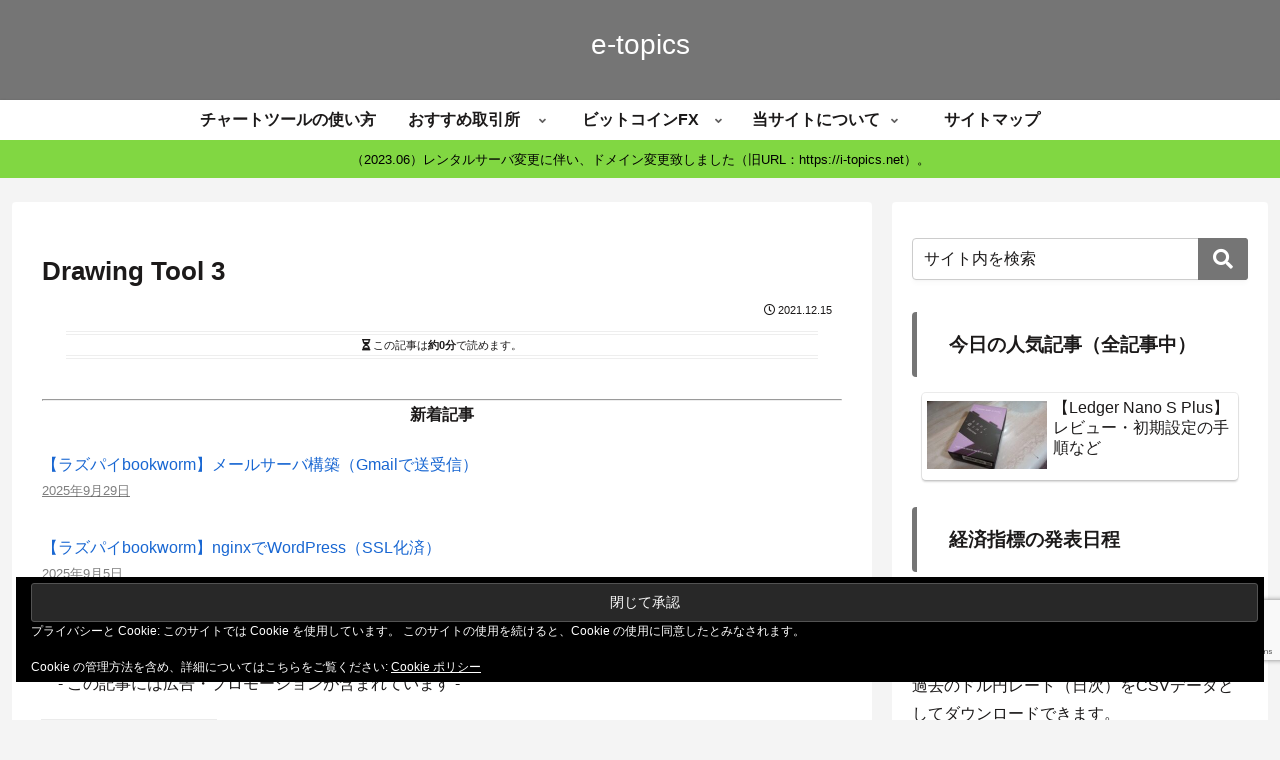

--- FILE ---
content_type: text/html; charset=utf-8
request_url: https://www.google.com/recaptcha/api2/anchor?ar=1&k=6LdBPKwZAAAAAFtJbFoMOEAzQlLLZpvTLZjw2TvN&co=aHR0cHM6Ly9lLXRvcGljcy5uZXQ6NDQz&hl=en&v=PoyoqOPhxBO7pBk68S4YbpHZ&size=invisible&anchor-ms=20000&execute-ms=30000&cb=chtz424uf3h2
body_size: 48595
content:
<!DOCTYPE HTML><html dir="ltr" lang="en"><head><meta http-equiv="Content-Type" content="text/html; charset=UTF-8">
<meta http-equiv="X-UA-Compatible" content="IE=edge">
<title>reCAPTCHA</title>
<style type="text/css">
/* cyrillic-ext */
@font-face {
  font-family: 'Roboto';
  font-style: normal;
  font-weight: 400;
  font-stretch: 100%;
  src: url(//fonts.gstatic.com/s/roboto/v48/KFO7CnqEu92Fr1ME7kSn66aGLdTylUAMa3GUBHMdazTgWw.woff2) format('woff2');
  unicode-range: U+0460-052F, U+1C80-1C8A, U+20B4, U+2DE0-2DFF, U+A640-A69F, U+FE2E-FE2F;
}
/* cyrillic */
@font-face {
  font-family: 'Roboto';
  font-style: normal;
  font-weight: 400;
  font-stretch: 100%;
  src: url(//fonts.gstatic.com/s/roboto/v48/KFO7CnqEu92Fr1ME7kSn66aGLdTylUAMa3iUBHMdazTgWw.woff2) format('woff2');
  unicode-range: U+0301, U+0400-045F, U+0490-0491, U+04B0-04B1, U+2116;
}
/* greek-ext */
@font-face {
  font-family: 'Roboto';
  font-style: normal;
  font-weight: 400;
  font-stretch: 100%;
  src: url(//fonts.gstatic.com/s/roboto/v48/KFO7CnqEu92Fr1ME7kSn66aGLdTylUAMa3CUBHMdazTgWw.woff2) format('woff2');
  unicode-range: U+1F00-1FFF;
}
/* greek */
@font-face {
  font-family: 'Roboto';
  font-style: normal;
  font-weight: 400;
  font-stretch: 100%;
  src: url(//fonts.gstatic.com/s/roboto/v48/KFO7CnqEu92Fr1ME7kSn66aGLdTylUAMa3-UBHMdazTgWw.woff2) format('woff2');
  unicode-range: U+0370-0377, U+037A-037F, U+0384-038A, U+038C, U+038E-03A1, U+03A3-03FF;
}
/* math */
@font-face {
  font-family: 'Roboto';
  font-style: normal;
  font-weight: 400;
  font-stretch: 100%;
  src: url(//fonts.gstatic.com/s/roboto/v48/KFO7CnqEu92Fr1ME7kSn66aGLdTylUAMawCUBHMdazTgWw.woff2) format('woff2');
  unicode-range: U+0302-0303, U+0305, U+0307-0308, U+0310, U+0312, U+0315, U+031A, U+0326-0327, U+032C, U+032F-0330, U+0332-0333, U+0338, U+033A, U+0346, U+034D, U+0391-03A1, U+03A3-03A9, U+03B1-03C9, U+03D1, U+03D5-03D6, U+03F0-03F1, U+03F4-03F5, U+2016-2017, U+2034-2038, U+203C, U+2040, U+2043, U+2047, U+2050, U+2057, U+205F, U+2070-2071, U+2074-208E, U+2090-209C, U+20D0-20DC, U+20E1, U+20E5-20EF, U+2100-2112, U+2114-2115, U+2117-2121, U+2123-214F, U+2190, U+2192, U+2194-21AE, U+21B0-21E5, U+21F1-21F2, U+21F4-2211, U+2213-2214, U+2216-22FF, U+2308-230B, U+2310, U+2319, U+231C-2321, U+2336-237A, U+237C, U+2395, U+239B-23B7, U+23D0, U+23DC-23E1, U+2474-2475, U+25AF, U+25B3, U+25B7, U+25BD, U+25C1, U+25CA, U+25CC, U+25FB, U+266D-266F, U+27C0-27FF, U+2900-2AFF, U+2B0E-2B11, U+2B30-2B4C, U+2BFE, U+3030, U+FF5B, U+FF5D, U+1D400-1D7FF, U+1EE00-1EEFF;
}
/* symbols */
@font-face {
  font-family: 'Roboto';
  font-style: normal;
  font-weight: 400;
  font-stretch: 100%;
  src: url(//fonts.gstatic.com/s/roboto/v48/KFO7CnqEu92Fr1ME7kSn66aGLdTylUAMaxKUBHMdazTgWw.woff2) format('woff2');
  unicode-range: U+0001-000C, U+000E-001F, U+007F-009F, U+20DD-20E0, U+20E2-20E4, U+2150-218F, U+2190, U+2192, U+2194-2199, U+21AF, U+21E6-21F0, U+21F3, U+2218-2219, U+2299, U+22C4-22C6, U+2300-243F, U+2440-244A, U+2460-24FF, U+25A0-27BF, U+2800-28FF, U+2921-2922, U+2981, U+29BF, U+29EB, U+2B00-2BFF, U+4DC0-4DFF, U+FFF9-FFFB, U+10140-1018E, U+10190-1019C, U+101A0, U+101D0-101FD, U+102E0-102FB, U+10E60-10E7E, U+1D2C0-1D2D3, U+1D2E0-1D37F, U+1F000-1F0FF, U+1F100-1F1AD, U+1F1E6-1F1FF, U+1F30D-1F30F, U+1F315, U+1F31C, U+1F31E, U+1F320-1F32C, U+1F336, U+1F378, U+1F37D, U+1F382, U+1F393-1F39F, U+1F3A7-1F3A8, U+1F3AC-1F3AF, U+1F3C2, U+1F3C4-1F3C6, U+1F3CA-1F3CE, U+1F3D4-1F3E0, U+1F3ED, U+1F3F1-1F3F3, U+1F3F5-1F3F7, U+1F408, U+1F415, U+1F41F, U+1F426, U+1F43F, U+1F441-1F442, U+1F444, U+1F446-1F449, U+1F44C-1F44E, U+1F453, U+1F46A, U+1F47D, U+1F4A3, U+1F4B0, U+1F4B3, U+1F4B9, U+1F4BB, U+1F4BF, U+1F4C8-1F4CB, U+1F4D6, U+1F4DA, U+1F4DF, U+1F4E3-1F4E6, U+1F4EA-1F4ED, U+1F4F7, U+1F4F9-1F4FB, U+1F4FD-1F4FE, U+1F503, U+1F507-1F50B, U+1F50D, U+1F512-1F513, U+1F53E-1F54A, U+1F54F-1F5FA, U+1F610, U+1F650-1F67F, U+1F687, U+1F68D, U+1F691, U+1F694, U+1F698, U+1F6AD, U+1F6B2, U+1F6B9-1F6BA, U+1F6BC, U+1F6C6-1F6CF, U+1F6D3-1F6D7, U+1F6E0-1F6EA, U+1F6F0-1F6F3, U+1F6F7-1F6FC, U+1F700-1F7FF, U+1F800-1F80B, U+1F810-1F847, U+1F850-1F859, U+1F860-1F887, U+1F890-1F8AD, U+1F8B0-1F8BB, U+1F8C0-1F8C1, U+1F900-1F90B, U+1F93B, U+1F946, U+1F984, U+1F996, U+1F9E9, U+1FA00-1FA6F, U+1FA70-1FA7C, U+1FA80-1FA89, U+1FA8F-1FAC6, U+1FACE-1FADC, U+1FADF-1FAE9, U+1FAF0-1FAF8, U+1FB00-1FBFF;
}
/* vietnamese */
@font-face {
  font-family: 'Roboto';
  font-style: normal;
  font-weight: 400;
  font-stretch: 100%;
  src: url(//fonts.gstatic.com/s/roboto/v48/KFO7CnqEu92Fr1ME7kSn66aGLdTylUAMa3OUBHMdazTgWw.woff2) format('woff2');
  unicode-range: U+0102-0103, U+0110-0111, U+0128-0129, U+0168-0169, U+01A0-01A1, U+01AF-01B0, U+0300-0301, U+0303-0304, U+0308-0309, U+0323, U+0329, U+1EA0-1EF9, U+20AB;
}
/* latin-ext */
@font-face {
  font-family: 'Roboto';
  font-style: normal;
  font-weight: 400;
  font-stretch: 100%;
  src: url(//fonts.gstatic.com/s/roboto/v48/KFO7CnqEu92Fr1ME7kSn66aGLdTylUAMa3KUBHMdazTgWw.woff2) format('woff2');
  unicode-range: U+0100-02BA, U+02BD-02C5, U+02C7-02CC, U+02CE-02D7, U+02DD-02FF, U+0304, U+0308, U+0329, U+1D00-1DBF, U+1E00-1E9F, U+1EF2-1EFF, U+2020, U+20A0-20AB, U+20AD-20C0, U+2113, U+2C60-2C7F, U+A720-A7FF;
}
/* latin */
@font-face {
  font-family: 'Roboto';
  font-style: normal;
  font-weight: 400;
  font-stretch: 100%;
  src: url(//fonts.gstatic.com/s/roboto/v48/KFO7CnqEu92Fr1ME7kSn66aGLdTylUAMa3yUBHMdazQ.woff2) format('woff2');
  unicode-range: U+0000-00FF, U+0131, U+0152-0153, U+02BB-02BC, U+02C6, U+02DA, U+02DC, U+0304, U+0308, U+0329, U+2000-206F, U+20AC, U+2122, U+2191, U+2193, U+2212, U+2215, U+FEFF, U+FFFD;
}
/* cyrillic-ext */
@font-face {
  font-family: 'Roboto';
  font-style: normal;
  font-weight: 500;
  font-stretch: 100%;
  src: url(//fonts.gstatic.com/s/roboto/v48/KFO7CnqEu92Fr1ME7kSn66aGLdTylUAMa3GUBHMdazTgWw.woff2) format('woff2');
  unicode-range: U+0460-052F, U+1C80-1C8A, U+20B4, U+2DE0-2DFF, U+A640-A69F, U+FE2E-FE2F;
}
/* cyrillic */
@font-face {
  font-family: 'Roboto';
  font-style: normal;
  font-weight: 500;
  font-stretch: 100%;
  src: url(//fonts.gstatic.com/s/roboto/v48/KFO7CnqEu92Fr1ME7kSn66aGLdTylUAMa3iUBHMdazTgWw.woff2) format('woff2');
  unicode-range: U+0301, U+0400-045F, U+0490-0491, U+04B0-04B1, U+2116;
}
/* greek-ext */
@font-face {
  font-family: 'Roboto';
  font-style: normal;
  font-weight: 500;
  font-stretch: 100%;
  src: url(//fonts.gstatic.com/s/roboto/v48/KFO7CnqEu92Fr1ME7kSn66aGLdTylUAMa3CUBHMdazTgWw.woff2) format('woff2');
  unicode-range: U+1F00-1FFF;
}
/* greek */
@font-face {
  font-family: 'Roboto';
  font-style: normal;
  font-weight: 500;
  font-stretch: 100%;
  src: url(//fonts.gstatic.com/s/roboto/v48/KFO7CnqEu92Fr1ME7kSn66aGLdTylUAMa3-UBHMdazTgWw.woff2) format('woff2');
  unicode-range: U+0370-0377, U+037A-037F, U+0384-038A, U+038C, U+038E-03A1, U+03A3-03FF;
}
/* math */
@font-face {
  font-family: 'Roboto';
  font-style: normal;
  font-weight: 500;
  font-stretch: 100%;
  src: url(//fonts.gstatic.com/s/roboto/v48/KFO7CnqEu92Fr1ME7kSn66aGLdTylUAMawCUBHMdazTgWw.woff2) format('woff2');
  unicode-range: U+0302-0303, U+0305, U+0307-0308, U+0310, U+0312, U+0315, U+031A, U+0326-0327, U+032C, U+032F-0330, U+0332-0333, U+0338, U+033A, U+0346, U+034D, U+0391-03A1, U+03A3-03A9, U+03B1-03C9, U+03D1, U+03D5-03D6, U+03F0-03F1, U+03F4-03F5, U+2016-2017, U+2034-2038, U+203C, U+2040, U+2043, U+2047, U+2050, U+2057, U+205F, U+2070-2071, U+2074-208E, U+2090-209C, U+20D0-20DC, U+20E1, U+20E5-20EF, U+2100-2112, U+2114-2115, U+2117-2121, U+2123-214F, U+2190, U+2192, U+2194-21AE, U+21B0-21E5, U+21F1-21F2, U+21F4-2211, U+2213-2214, U+2216-22FF, U+2308-230B, U+2310, U+2319, U+231C-2321, U+2336-237A, U+237C, U+2395, U+239B-23B7, U+23D0, U+23DC-23E1, U+2474-2475, U+25AF, U+25B3, U+25B7, U+25BD, U+25C1, U+25CA, U+25CC, U+25FB, U+266D-266F, U+27C0-27FF, U+2900-2AFF, U+2B0E-2B11, U+2B30-2B4C, U+2BFE, U+3030, U+FF5B, U+FF5D, U+1D400-1D7FF, U+1EE00-1EEFF;
}
/* symbols */
@font-face {
  font-family: 'Roboto';
  font-style: normal;
  font-weight: 500;
  font-stretch: 100%;
  src: url(//fonts.gstatic.com/s/roboto/v48/KFO7CnqEu92Fr1ME7kSn66aGLdTylUAMaxKUBHMdazTgWw.woff2) format('woff2');
  unicode-range: U+0001-000C, U+000E-001F, U+007F-009F, U+20DD-20E0, U+20E2-20E4, U+2150-218F, U+2190, U+2192, U+2194-2199, U+21AF, U+21E6-21F0, U+21F3, U+2218-2219, U+2299, U+22C4-22C6, U+2300-243F, U+2440-244A, U+2460-24FF, U+25A0-27BF, U+2800-28FF, U+2921-2922, U+2981, U+29BF, U+29EB, U+2B00-2BFF, U+4DC0-4DFF, U+FFF9-FFFB, U+10140-1018E, U+10190-1019C, U+101A0, U+101D0-101FD, U+102E0-102FB, U+10E60-10E7E, U+1D2C0-1D2D3, U+1D2E0-1D37F, U+1F000-1F0FF, U+1F100-1F1AD, U+1F1E6-1F1FF, U+1F30D-1F30F, U+1F315, U+1F31C, U+1F31E, U+1F320-1F32C, U+1F336, U+1F378, U+1F37D, U+1F382, U+1F393-1F39F, U+1F3A7-1F3A8, U+1F3AC-1F3AF, U+1F3C2, U+1F3C4-1F3C6, U+1F3CA-1F3CE, U+1F3D4-1F3E0, U+1F3ED, U+1F3F1-1F3F3, U+1F3F5-1F3F7, U+1F408, U+1F415, U+1F41F, U+1F426, U+1F43F, U+1F441-1F442, U+1F444, U+1F446-1F449, U+1F44C-1F44E, U+1F453, U+1F46A, U+1F47D, U+1F4A3, U+1F4B0, U+1F4B3, U+1F4B9, U+1F4BB, U+1F4BF, U+1F4C8-1F4CB, U+1F4D6, U+1F4DA, U+1F4DF, U+1F4E3-1F4E6, U+1F4EA-1F4ED, U+1F4F7, U+1F4F9-1F4FB, U+1F4FD-1F4FE, U+1F503, U+1F507-1F50B, U+1F50D, U+1F512-1F513, U+1F53E-1F54A, U+1F54F-1F5FA, U+1F610, U+1F650-1F67F, U+1F687, U+1F68D, U+1F691, U+1F694, U+1F698, U+1F6AD, U+1F6B2, U+1F6B9-1F6BA, U+1F6BC, U+1F6C6-1F6CF, U+1F6D3-1F6D7, U+1F6E0-1F6EA, U+1F6F0-1F6F3, U+1F6F7-1F6FC, U+1F700-1F7FF, U+1F800-1F80B, U+1F810-1F847, U+1F850-1F859, U+1F860-1F887, U+1F890-1F8AD, U+1F8B0-1F8BB, U+1F8C0-1F8C1, U+1F900-1F90B, U+1F93B, U+1F946, U+1F984, U+1F996, U+1F9E9, U+1FA00-1FA6F, U+1FA70-1FA7C, U+1FA80-1FA89, U+1FA8F-1FAC6, U+1FACE-1FADC, U+1FADF-1FAE9, U+1FAF0-1FAF8, U+1FB00-1FBFF;
}
/* vietnamese */
@font-face {
  font-family: 'Roboto';
  font-style: normal;
  font-weight: 500;
  font-stretch: 100%;
  src: url(//fonts.gstatic.com/s/roboto/v48/KFO7CnqEu92Fr1ME7kSn66aGLdTylUAMa3OUBHMdazTgWw.woff2) format('woff2');
  unicode-range: U+0102-0103, U+0110-0111, U+0128-0129, U+0168-0169, U+01A0-01A1, U+01AF-01B0, U+0300-0301, U+0303-0304, U+0308-0309, U+0323, U+0329, U+1EA0-1EF9, U+20AB;
}
/* latin-ext */
@font-face {
  font-family: 'Roboto';
  font-style: normal;
  font-weight: 500;
  font-stretch: 100%;
  src: url(//fonts.gstatic.com/s/roboto/v48/KFO7CnqEu92Fr1ME7kSn66aGLdTylUAMa3KUBHMdazTgWw.woff2) format('woff2');
  unicode-range: U+0100-02BA, U+02BD-02C5, U+02C7-02CC, U+02CE-02D7, U+02DD-02FF, U+0304, U+0308, U+0329, U+1D00-1DBF, U+1E00-1E9F, U+1EF2-1EFF, U+2020, U+20A0-20AB, U+20AD-20C0, U+2113, U+2C60-2C7F, U+A720-A7FF;
}
/* latin */
@font-face {
  font-family: 'Roboto';
  font-style: normal;
  font-weight: 500;
  font-stretch: 100%;
  src: url(//fonts.gstatic.com/s/roboto/v48/KFO7CnqEu92Fr1ME7kSn66aGLdTylUAMa3yUBHMdazQ.woff2) format('woff2');
  unicode-range: U+0000-00FF, U+0131, U+0152-0153, U+02BB-02BC, U+02C6, U+02DA, U+02DC, U+0304, U+0308, U+0329, U+2000-206F, U+20AC, U+2122, U+2191, U+2193, U+2212, U+2215, U+FEFF, U+FFFD;
}
/* cyrillic-ext */
@font-face {
  font-family: 'Roboto';
  font-style: normal;
  font-weight: 900;
  font-stretch: 100%;
  src: url(//fonts.gstatic.com/s/roboto/v48/KFO7CnqEu92Fr1ME7kSn66aGLdTylUAMa3GUBHMdazTgWw.woff2) format('woff2');
  unicode-range: U+0460-052F, U+1C80-1C8A, U+20B4, U+2DE0-2DFF, U+A640-A69F, U+FE2E-FE2F;
}
/* cyrillic */
@font-face {
  font-family: 'Roboto';
  font-style: normal;
  font-weight: 900;
  font-stretch: 100%;
  src: url(//fonts.gstatic.com/s/roboto/v48/KFO7CnqEu92Fr1ME7kSn66aGLdTylUAMa3iUBHMdazTgWw.woff2) format('woff2');
  unicode-range: U+0301, U+0400-045F, U+0490-0491, U+04B0-04B1, U+2116;
}
/* greek-ext */
@font-face {
  font-family: 'Roboto';
  font-style: normal;
  font-weight: 900;
  font-stretch: 100%;
  src: url(//fonts.gstatic.com/s/roboto/v48/KFO7CnqEu92Fr1ME7kSn66aGLdTylUAMa3CUBHMdazTgWw.woff2) format('woff2');
  unicode-range: U+1F00-1FFF;
}
/* greek */
@font-face {
  font-family: 'Roboto';
  font-style: normal;
  font-weight: 900;
  font-stretch: 100%;
  src: url(//fonts.gstatic.com/s/roboto/v48/KFO7CnqEu92Fr1ME7kSn66aGLdTylUAMa3-UBHMdazTgWw.woff2) format('woff2');
  unicode-range: U+0370-0377, U+037A-037F, U+0384-038A, U+038C, U+038E-03A1, U+03A3-03FF;
}
/* math */
@font-face {
  font-family: 'Roboto';
  font-style: normal;
  font-weight: 900;
  font-stretch: 100%;
  src: url(//fonts.gstatic.com/s/roboto/v48/KFO7CnqEu92Fr1ME7kSn66aGLdTylUAMawCUBHMdazTgWw.woff2) format('woff2');
  unicode-range: U+0302-0303, U+0305, U+0307-0308, U+0310, U+0312, U+0315, U+031A, U+0326-0327, U+032C, U+032F-0330, U+0332-0333, U+0338, U+033A, U+0346, U+034D, U+0391-03A1, U+03A3-03A9, U+03B1-03C9, U+03D1, U+03D5-03D6, U+03F0-03F1, U+03F4-03F5, U+2016-2017, U+2034-2038, U+203C, U+2040, U+2043, U+2047, U+2050, U+2057, U+205F, U+2070-2071, U+2074-208E, U+2090-209C, U+20D0-20DC, U+20E1, U+20E5-20EF, U+2100-2112, U+2114-2115, U+2117-2121, U+2123-214F, U+2190, U+2192, U+2194-21AE, U+21B0-21E5, U+21F1-21F2, U+21F4-2211, U+2213-2214, U+2216-22FF, U+2308-230B, U+2310, U+2319, U+231C-2321, U+2336-237A, U+237C, U+2395, U+239B-23B7, U+23D0, U+23DC-23E1, U+2474-2475, U+25AF, U+25B3, U+25B7, U+25BD, U+25C1, U+25CA, U+25CC, U+25FB, U+266D-266F, U+27C0-27FF, U+2900-2AFF, U+2B0E-2B11, U+2B30-2B4C, U+2BFE, U+3030, U+FF5B, U+FF5D, U+1D400-1D7FF, U+1EE00-1EEFF;
}
/* symbols */
@font-face {
  font-family: 'Roboto';
  font-style: normal;
  font-weight: 900;
  font-stretch: 100%;
  src: url(//fonts.gstatic.com/s/roboto/v48/KFO7CnqEu92Fr1ME7kSn66aGLdTylUAMaxKUBHMdazTgWw.woff2) format('woff2');
  unicode-range: U+0001-000C, U+000E-001F, U+007F-009F, U+20DD-20E0, U+20E2-20E4, U+2150-218F, U+2190, U+2192, U+2194-2199, U+21AF, U+21E6-21F0, U+21F3, U+2218-2219, U+2299, U+22C4-22C6, U+2300-243F, U+2440-244A, U+2460-24FF, U+25A0-27BF, U+2800-28FF, U+2921-2922, U+2981, U+29BF, U+29EB, U+2B00-2BFF, U+4DC0-4DFF, U+FFF9-FFFB, U+10140-1018E, U+10190-1019C, U+101A0, U+101D0-101FD, U+102E0-102FB, U+10E60-10E7E, U+1D2C0-1D2D3, U+1D2E0-1D37F, U+1F000-1F0FF, U+1F100-1F1AD, U+1F1E6-1F1FF, U+1F30D-1F30F, U+1F315, U+1F31C, U+1F31E, U+1F320-1F32C, U+1F336, U+1F378, U+1F37D, U+1F382, U+1F393-1F39F, U+1F3A7-1F3A8, U+1F3AC-1F3AF, U+1F3C2, U+1F3C4-1F3C6, U+1F3CA-1F3CE, U+1F3D4-1F3E0, U+1F3ED, U+1F3F1-1F3F3, U+1F3F5-1F3F7, U+1F408, U+1F415, U+1F41F, U+1F426, U+1F43F, U+1F441-1F442, U+1F444, U+1F446-1F449, U+1F44C-1F44E, U+1F453, U+1F46A, U+1F47D, U+1F4A3, U+1F4B0, U+1F4B3, U+1F4B9, U+1F4BB, U+1F4BF, U+1F4C8-1F4CB, U+1F4D6, U+1F4DA, U+1F4DF, U+1F4E3-1F4E6, U+1F4EA-1F4ED, U+1F4F7, U+1F4F9-1F4FB, U+1F4FD-1F4FE, U+1F503, U+1F507-1F50B, U+1F50D, U+1F512-1F513, U+1F53E-1F54A, U+1F54F-1F5FA, U+1F610, U+1F650-1F67F, U+1F687, U+1F68D, U+1F691, U+1F694, U+1F698, U+1F6AD, U+1F6B2, U+1F6B9-1F6BA, U+1F6BC, U+1F6C6-1F6CF, U+1F6D3-1F6D7, U+1F6E0-1F6EA, U+1F6F0-1F6F3, U+1F6F7-1F6FC, U+1F700-1F7FF, U+1F800-1F80B, U+1F810-1F847, U+1F850-1F859, U+1F860-1F887, U+1F890-1F8AD, U+1F8B0-1F8BB, U+1F8C0-1F8C1, U+1F900-1F90B, U+1F93B, U+1F946, U+1F984, U+1F996, U+1F9E9, U+1FA00-1FA6F, U+1FA70-1FA7C, U+1FA80-1FA89, U+1FA8F-1FAC6, U+1FACE-1FADC, U+1FADF-1FAE9, U+1FAF0-1FAF8, U+1FB00-1FBFF;
}
/* vietnamese */
@font-face {
  font-family: 'Roboto';
  font-style: normal;
  font-weight: 900;
  font-stretch: 100%;
  src: url(//fonts.gstatic.com/s/roboto/v48/KFO7CnqEu92Fr1ME7kSn66aGLdTylUAMa3OUBHMdazTgWw.woff2) format('woff2');
  unicode-range: U+0102-0103, U+0110-0111, U+0128-0129, U+0168-0169, U+01A0-01A1, U+01AF-01B0, U+0300-0301, U+0303-0304, U+0308-0309, U+0323, U+0329, U+1EA0-1EF9, U+20AB;
}
/* latin-ext */
@font-face {
  font-family: 'Roboto';
  font-style: normal;
  font-weight: 900;
  font-stretch: 100%;
  src: url(//fonts.gstatic.com/s/roboto/v48/KFO7CnqEu92Fr1ME7kSn66aGLdTylUAMa3KUBHMdazTgWw.woff2) format('woff2');
  unicode-range: U+0100-02BA, U+02BD-02C5, U+02C7-02CC, U+02CE-02D7, U+02DD-02FF, U+0304, U+0308, U+0329, U+1D00-1DBF, U+1E00-1E9F, U+1EF2-1EFF, U+2020, U+20A0-20AB, U+20AD-20C0, U+2113, U+2C60-2C7F, U+A720-A7FF;
}
/* latin */
@font-face {
  font-family: 'Roboto';
  font-style: normal;
  font-weight: 900;
  font-stretch: 100%;
  src: url(//fonts.gstatic.com/s/roboto/v48/KFO7CnqEu92Fr1ME7kSn66aGLdTylUAMa3yUBHMdazQ.woff2) format('woff2');
  unicode-range: U+0000-00FF, U+0131, U+0152-0153, U+02BB-02BC, U+02C6, U+02DA, U+02DC, U+0304, U+0308, U+0329, U+2000-206F, U+20AC, U+2122, U+2191, U+2193, U+2212, U+2215, U+FEFF, U+FFFD;
}

</style>
<link rel="stylesheet" type="text/css" href="https://www.gstatic.com/recaptcha/releases/PoyoqOPhxBO7pBk68S4YbpHZ/styles__ltr.css">
<script nonce="vgSU4-5DVn968zplc4KUFQ" type="text/javascript">window['__recaptcha_api'] = 'https://www.google.com/recaptcha/api2/';</script>
<script type="text/javascript" src="https://www.gstatic.com/recaptcha/releases/PoyoqOPhxBO7pBk68S4YbpHZ/recaptcha__en.js" nonce="vgSU4-5DVn968zplc4KUFQ">
      
    </script></head>
<body><div id="rc-anchor-alert" class="rc-anchor-alert"></div>
<input type="hidden" id="recaptcha-token" value="[base64]">
<script type="text/javascript" nonce="vgSU4-5DVn968zplc4KUFQ">
      recaptcha.anchor.Main.init("[\x22ainput\x22,[\x22bgdata\x22,\x22\x22,\[base64]/[base64]/[base64]/[base64]/[base64]/[base64]/[base64]/[base64]/[base64]/[base64]\\u003d\x22,\[base64]\\u003d\x22,\x22w4hYwpIiw6ErwrDDiAjDuifDjMOUwpzCpWoYwpTDuMOwCn5/woXDnXTClyfDoXXDrGBGwp0Ww7s6w6MxHB5SBXJBCsOuCsOWwocWw43CkXhzJgYLw4fCusO1DsOHVncUwrjDvcK/[base64]/DkgrCmivDgWpCYl9IAMK4YxHCswLDpGjDh8OVDMO3MMO9woECS17Dg8OAw5jDqcKlFcKrwrZqw6LDg0jCtxJCOEt+wqjDosO8w4nCmsKLwpY4w4dgLMKtBlfChcKkw7o6wovCq3bCiWUsw5PDkl5/ZsKww4nCv19DwqM7IMKjw61XPCNLaAdOQMKQfXELVsOpwpACZGttw6RuwrLDsMKabMOqw4DDjSPDhsKVNcKzwrEbScKNw55Lwp8lZcOJQMOZUW/ClmjDilXCqMKVeMOcwptYZMK6w5YkU8OvGMOpXSrDrsOSHzDCvy/DscKRZCjChi9gwqsawoLCpMO4JQzDjsKCw5tww7LCpW3DsAfCq8K6KzItTcK3VcKgwrPDqMKxZsO0egxTHCsqwrzCsWLCs8OfwqnCu8ODV8K7BynChQd3wofCkcOfwqfDvcKUBTrCoHMpwp7ClMKzw7l4QS/CgCImw7xmwrXDiSZ7MMOnUA3Du8KmwoZjewRgdcKdwpwLw4/Ch8O1wqknwpHDiyorw6RwHMOrVMO6woVQw6bDrMKSwpjCnE1oOQPDhnptPsOsw5/DvWsBA8O8GcK+wonCn2toDxvDhsKIKzrCjwENMcOMw4fDlcKAY0TDiX3CkcKqN8OtDWvDvMObP8OkwpjDohRuwprCvcOKaMKkf8OHwq/[base64]/LCHCk8Ocw7jDmwnDuMOiJlbDisKBwol6w74qYSVcbBPDrMO7L8O2aWlYKsOjw6tBwoDDpiLDoWMjwp7CgcOBHsOHLFLDkCFKw6FCwrzDs8KKC2/Cj0BUNcO3wq/DssO2bcOSw5HCjX/[base64]/CnD5Aw6nDgRHDpcKpJcKPIcKqF8Oaw5hnwovDpcOYIMOPw5HChMO/Yk0BwrAewo/DrMOzbMO1woVJwpXDgcK+wqB9ZWfCicKVYsOEIsOGXFV1w4NZXl8CwpzDt8KLwr1XbcKGGcOwAcO2wo3Cpm7DimF1w5vCqcOqw4HCrHjCmXlHwpZ1fGXDtDYrWcKew6Vawr/[base64]/VXxGehbDm0EBOMOdQV/CjCI+wrrDsMKGUsKaw7rCt2DDpMK3wrFUwp1vTcORw6HDk8OdwrFdw5HDvsK8wo7DkxTDpD/Cn2nDhcK5w7fDjhXCq8O8wofDtsKyK0EEw4xBw7lNTcOxb0jDqcKFZibDtMOudHXCnR/Cu8K5AsK4O3gZw4/DqUw0w7Rdw6NFwqbDrSTDo8KxFcKCwp45Ygc8JcOnRMKtDUrCpFJYw4UiTkNrw4rCk8KMSE7CgEPCncKmLWXDlsORRDlSE8K4w5fCqgdxw7PDqMK+w6rCt3sqU8OFQR0xYys/w5AXfHBTUsKEw5FoFlJYfmLDt8KBw43Cq8KIw6tefT4dwqLCuQzCozbDg8O+wok/O8ObEVhMw6tmEsK1wqQbHsONw7Muwp/DsnrCpMO0K8OMX8OIFMKkb8K9bMOYwoocNCDDrW7DgCgCwrxrwqQED38SKcKtJMOhGcOqdsOKVcOkwoLCt2rCk8KGwpkDVMOLFMKbwrIyAsKtaMOOw6LDj0wewrcObxLDucK2S8O8PsOAwop2w5HCp8OfPzB9VcKzBcO+VcK/BzV8HcK7w6bCrQDDosOawplFVcKhMVYcesOowrnCuMOQYMOXw7c8VMOvw6IMWk/Do3HDuMOUwrpUaMKaw4IkFy1/wqoTHMO2I8OEw5InfcKGOxwfwrHCiMKiwoJYw6fDrcKUKmHCk2/CrWk9KcKuw4ktwqfCn1E8bkY2N0IAwr4AOmFROcOiEwlBTkXCp8OuH8OXw4/CiMOFw4DDuysZH8KnwrfDtBVFHcOVw6tcFG/[base64]/w4jDgQg4EHE8M8O+HVDDpMO9wosJZMObwoNpV2EDw5nCosOZwr7DosObTMK3wpB0SMKCwr3Cnx7CrcKYTsKGwpsXwrrDrXwjMh7Cm8K2PnBBJ8OLKjVEMirDgD7CtsOUw7PCtFdOeR1qPzjCtMKeSMKuSWkFwrs2AsO/w5tWD8OMB8Omwr54OiMmwqPDgsOMVCnDgMK+w5FQw6zDtsKpw67Dlx3DvcOJwo5pLcKgakHCscOCw6vDqhtzIMOhw4I9wr/DnhkPw7DDq8K2w4bDpsKHw5pcw6fClMOEwp1CDxtsIlY8SSbDqTUNMEUEWQgOwqd3w6oVa8OHw60kFhXDjMOWPsKUwokTwp4/w4HCvMOsOhZgKw7DtEEWwozDuV8Bw4fDi8OxF8KDJRTDqcKLW1/Dv2MRcVnDq8KRw50ZXcOdwo85w6JBwrFewobDhcKpf8OYwp8Aw642asO0PsKew4bCvMKwSkJaw4/[base64]/DgABBwrx1McKaJcOwasKWwrMxVQ97wqLCkMKHA8KewqLCn8ORPWVoTcK2w77Ds8Ktw7nCosKMMQLDkMOMw4fCrUjDiHPDgw5GQi3DncKTw5AHHcOkw5lYNcOtX8OCw7IyFGPCmFvCl0/DkDrDjsOaHhLChgcsw6rCtDTCpMO1GHFcw5DCkcOrw7kCw7R3Dm0vfB93LcKQw6Rww6QWw7HDpg5rw7Ynw4xmwoILwoLCi8KnUMOfMFp9LMKpwrN6NsOPw4vDmMKFw5VFdsKaw41ranJaU8OGTGfCqsKvwoxPw5R8w77DgsOnJMK+QwbDrMOFwpZ/L8O+BQxjNMKrXSU2NGhRVsKUNVTCsBTDmg9TIwPDsEJ0w69JwrQqw4XCgcKSwqzCr8K/RcKaPkzDkGvDvDkme8KLYsKcTCEzw4TDjgRjVcKXw71nw6sowq0HwpYrw6LCl8OjY8K+c8OvbmgCwrFlw4Q8wqDDi3AGFnTDtGxKAVYFw5lpNy4Xwoh8HF3DsMKFTVo0DxENw7zCmBcWfcK4w7MDw5rCt8KvNyNBw7TDvj9dw7VpGHnClm58OsOdw7hfw7/DqMOPV8OnGx7Dpmtewp/CmcKtVnVFw67Co24yw6rCnG7DqcKWw50IJsKLwqZ/QcOoN0nDrTFWwqpAw6IMwq3CpxzDqcKZPX7Dri3DnSDDnDLCjFkGwrM1RU/[base64]/Cs8Kowrc/EsKBfkHDhcKNEmJkwrYow43DjmDCmWQUCxfCj8KzK8KFw4dfQSJFM1oOYMOzw6d7fMO5bsKCSR55w7XCkcKrwpEZBkLClRPCh8KJFDo7YsKgFj3Cr3XCqSNcUD4rw5rCsMKgwq/CsVbDlsOOwoYEDcK+w5/ClGrDnsKzTcKAw4sYKcOAwoLDrWrCoj/CucKzwrLCmS3DrMKoWMK8w6nCjF8SM8KcwqBJMMOsXwFqbMKQw5ISwrtIw4HDhXsiwrrDnXMBT1MnCsKNBjJaPEPDulZSXDlqFhEpdT3DmxLDsSLCjDbClsKxDRrCjAnCt2gFw63DkwUmwq8/w5/Cjk7Dnk5pdmPCuWIgwo/DnULDlcOHaXzDgWFHwqpSc0DCpsKcw5t/w7/CgiQAClgXwqoVc8OJA1vCmsOmw6ZzWMKuBcK1w7Mowqhuwotrw4TCosKJfBfCqxjCvcOKVsKyw7Afw4zCksObwqjDhVPDi3TDvBEIDcKHwrI+wqARw7Rff8OwA8OnwpHDh8OcUgjDiUTDlcO9w7jCo3jCqcKawrRawrEBwqY/wp9tKcOcXUnCrcOyehFuK8Knw6Bfaloyw68Nwq7Dh0NoWcO/wqotw7ViF8O0BsKSwpvDgMOnf0HDpn/Cr2DDkcK7JcKqw4AMCDvCrxjCqsOtwrPCgMK0w4vCl13ChcOKwqbDrcODwq/Cu8O8OsOXfUwANT7Cr8KBwpzDmDR1cTRyGcOqIzcnwp/DtTzDlsOywq7Dq8OBw57CuB/DrQ1KwqbClxjCjW0bw4bCqsKXd8Kvw5TCi8OAw60Qw5ZKw7DCm1oQwpd5w5R3WcKswqPCr8OME8KowrbCowvCusK/wrvCqcK/[base64]/DlMO2w6zDi8ORBsKMwrnDtcOuwq7CnmTCqj8uwq/Cl8KLwrMDw5drwqjCi8KWwqdnS8KGb8OTecKcwpbDv2UKGUZaw4PDvywmwqrDq8ODw51iNcOIw7FTwpLDucK6wrIRwqhsaF9tDsKDwrRxwp9GH0zDtcOZegI6wqpNVlPClMObw5luf8KPwpHDl2o4w4xBw6jChmjDgWB4w5rCmR48XXdhHC9pX8KWwo4HwoMpAcO/wpErwqdgQAPClsKAw7wcwoJhDMOuw5jDhBcnwoLDk0XDriNXOk8Tw4Y/[base64]/CrcKdY8OecjEtw6sdJMKFDxrCmm9QG8O7H8O2d8KLbMKrw4TDisOrwrTCvcKoGMKOaMOsw77DtEMCwrvCgGrDpcKxEHjDhglYa8KlY8Kbwo/DvC9RfsK+dsKGw4Z1Z8KjZSRxACrCjRVUwoDDjcKRwrdHwogbZ0JxW2LCvULCoMOmw64uXDdGwojCuE7DnwVHNjgBc8Ksw48OJ0wpOMOAwrTDscO/d8O7wqJ6HhgPVMOLwqZ2CMK7wq7CkMORBcOsCx9/wrfCl37Di8OhKSXCrMODdTUvw7nCiWTDo0nDjicXwoFlwr0Kw6ltwrHCqhjDoi7Dtw0Ow6M6wrsSw5/CncOIwrXCkcKvQ1HDncO1GjAvwqoKwoF5w5wLw6BQBS5ow6XCk8KSw6jCqcKuw4Q+eAwvwoVVeV3CmcOew7fDsMKZwowDwoxLHQsXEzkiOGxLw7ETwqfCucOYw5XDuwTDkMOrw5PDnyZzw4tdw4h2w7HDnSTDnMKBw6fCssOyw7rCiQMkaMK/V8Kaw7pEecK7w6fDmsODPsOpQcKdwrnCiHonw7FLw5rDmMKAIMOkFnrDn8OAwpFTw7vDmcOcw4bDplYkw6/DssOQw6M0wqTCtltzwpJSIcORwoLDo8KAPBDDlcOgwo0ia8Kge8OhwrPDhHPDgygbwqfDq1Vyw55SE8K8woEbOMKzacKYJkNywoBKS8OXWMKXFsOWdcKVYMOQQUkSwqV0wrbCu8O3wpDChcO8JcOFcsKhSsOEw6HDhgVtHMOqOcKbOMKowpRFw4/DqHrDmBR5woJ+QUnDm3B8cXjCg8Kkw7IgwowqVcK4bcKpwpDDs8K2Fh/DhMO4UsObAwweIMKUWgBvRMOTw4IvwobCmUvCiQ3DpDBsM0YJa8KXwrLDm8K0fwPCpMKtIMO5IcO8wqfDuxkqb3JzwpLDhMOHwrJCw6nDsk3CkxTDmH0Pwq3CnU3DsjbCo38kw6UVeHd/wojDojrCusOxw7LDozXCjMOkE8OuO8Kyw55fI1sswrp3w68fFjfDsl/CnEjDtTHCtnHClsK7MsOmw4sDwrjDq23DicKRwph1woLDgMOTEXJXU8OAMMKOwrouwqALw4EVNlTDhTrDlsOUAj/CocO7Rm5Iw6YyTcK3w7QKw61kfm9Pw63DsSvDkjjDlsOwGsOnI2jChDZ7ecKtw57DlMOxworCoTV0CgHDuGLCvMO+w43DtgnChhHCoMKIThPDlEzDvgPDpD7DsWjDmsKqwohEdsKhd1/[base64]/w4E1wqHCtMKGwrDCu8KXwoDDscKsw4nCkWNCMBLDi8O0Z8KyAmtUwoliwpPCscK7w6fDoTrCssKNwqPDql9XME0OIwjCsUvDhsObw6xsw44xAsKRwq3Ct8Obw5wEw5Ubw5k8wo5LwqBqJcKiBcKNIcO7f8K9w6k9NMOYcMKJw77DvArCjsKKFU7Cq8KzwoRvwoc9b3N/Di/DlmIQwpvCq8OcJnh0wpXDhQjCriMXV8ORXEAocTseF8KHelNXZMOaKcOGY0LDh8KNUF/DkcK9wrZIZ1fCn8O4wrbDkm3DhD7Do3pwwqTCpMKiCMOsYcKOR0/DkcOXO8OpwqDCoRfCqQFXwr3Cs8KLw6DCt27DoSHDp8OFUcKyRkJaGcKQw5LDucKww4Auw5rDi8KsY8Obw5J/wpsEXy3DkcOvw7QSUgtDwrpfKzrCrSDCuCXCnhNyw5RKVcKJwonDuglswodhamfCqyTCscKZMXc5w4Y1QsKJwqkUAcOCw5ZWBg7CnU7Dr0N2wp3DksO7w4siw6QoCx7Ds8OBw7/[base64]/w70qJxYmO8K7wrLCrzk0R8Osw4lBK8KMHcOwwrgWwrsFwooIw5TDqUTCrcOcZcKLGsOLGSXCqsO1wrpOJ0jDtlhfw6dgw6TDh3cYw4w5cEpfXXrCiS02X8K9NcKiw4pZUcODw53Co8OAwpgLIBXCusKww5PDkcKRe8KZHShOdHE8woBDw6Eiw4dxw6/CqR/DssOMw4ASwpxSO8O/DQLCvhtawpTCqMOcwp/[base64]/[base64]/DgW3CtsOmTMOxRgbCrlxxNMOubMK9wo/CuwdpJcOvwrHCq8Klw5zCjjtYw551McONw7UXK0/DhjlgMVdDw6EswoQqZ8OSagB8ccKMX2HDo3U9S8O2w717w7jClMOPQsKMw7bDksKWwrYnBx/[base64]/CnQvDjsKtLcOGwpDCosOqw6/ChcKYw4cOwpE3woBIRCjClw/[base64]/[base64]/CvD/Dh8KSEMKab24/[base64]/CcObIcOfwqPCgSfCo3syw7/DkDrCpCRpwrrCq1MrwqNRAz4Bw4Bcw6NbAmnDozvCgMK9w7LClm3CmMKkFcOTXX9FH8OSHMOZwrvDpVzCoMOTOsKNKAbChMO/wq3DpsKuJD/[base64]/eEMMwrPCmE8IA8KUwpHDgMOHU8OaNsOcwprDlwxfO1nDjQHCqcO5wrbDkGPCvsOkDB/Dj8Krw74lU3fCvGXDh0fDo2zChyMow7PDvWVCYhcDSMKXbiscfwjDj8KOZ1Y+X8OPOsOOwokmwrlseMKFZnEXw63CkcOzKFTDm8KXIcKWw4J0wrN2WB1GwpTCmhfDvj1Iw5lAwqwbD8OuwpVgcizDmsK/XlU+w7LCqMKHw7XDoMK3wqrDuHvDuA/Con/[base64]/[base64]/DsATCgsKcwpDDnCzCq2fDoXMcwqjDvR5wwpXDtRYHRMOIH3ION8KQWsKUNCfDicOKI8KMwqzCicKFMypdwrJNbQ52w7dbw7nCkMOOw7bDpBXDjcK2w4NtS8KHbUbCv8OIcEl0wpfCkwnCpMKGfMKbRmcvZAfDuMKaw5jDiVDDpDzDvcObw6s/[base64]/wqQSwrHCs8KLAcOFc8OJwrtmDsOUwqcBw6HCk8OIwpB6w70NwoTDqDcGTQbDp8OVScK2wpTDmMK/MsK5YsO1IhvDjcKlw4TDk0pqwpHCtMKAH8OpwooSLMOZwozCnzIeFWc/wpZ5UznDk3lYw5zCt8O/wq10woHCi8OVw4jCqcOBTm7ClTTCgyvDhcO5w7FsY8KyYMKJwpFRFUvCjETCs1wTw6NAEWjDhsKBwoLDtwMOJyBCwplPwotQwrxJahjDh1/[base64]/Co8Oyw7bCqnd2w7B3wrrDscODw5fCoMKUPlcRwpsaCTBmwrTCsTZ0wpMSwq/CgMKxwpZlFlsPOcOLw4F7wrQWaHd3acOBwrQ5XU4iT0bCh2bDsytYw7LCpmbCuMOnAWA3acKkwo7CgQTCngU7AgHDjMOrwqM7wrNLZMK2w7DDvsK8woHDk8OtwonCvsKIAMOcwqPCmjzCucK/[base64]/CosKHw5kUPH8/[base64]/DvUpWw5jDjw4pCFnDqTrDhMK/[base64]/[base64]/DMKqem5tZxrDt8OFHsOTw4DDssKBwopSwq/[base64]/[base64]/JMK2w6NiUSdqVHfCtR9OBkHDjcK0DMKUPsOPLMK8C2kVw4IbfSTDnlfDkcOiwrDDkcOAwpphB3/Ds8OVKVDDtChIPFtSZMOdH8KVXcOrw5XCqgjDhsOyw7XDh2ofPSVSw6fDkcKTHsO9ZMKbw7w0wojDn8KhVMOmw6InwrPCnyQAP3llw5nDpg8yDcOcwr88wrTDjMKjYhlPfcKoKQPDvxjCqcOrIMK/FiHCvsOpwp7DgDzCsMKfckQGwq5mHinDgHtCwrN+D8ODwoBiBMKgAjDClmB1wqgkw7LDoFt4wphJA8OJTnfCuwnCsFJbJU53wpxuwpnCskR7woVFw6ZnXDPCnMOTH8O9wrXCu2YXTwdEEB/DrMOww7fDmsKZw65nT8O8aF9KwqfDiANQw4TDocKDNSbDocOwwqYQORnCiQZMw5AOwpbCmFgeYMO5R15Dw5w6JsK9wrcIwqNId8OeUcOOwrNiJw7CuVbCjcKLdMK2UsKta8KDw5rCt8K1woIQw53DsGglw5jDoDfCqUpjw68tL8K1RAfCjcO/w5rDg8O3fMKleMKQFGUSw4xmwqgrPcOKwofDoWvDoQBzbsKSBsKXwrLCqsKywq7DuMO+wrvCksKubcOAZyR2DMK2IUHDscOkw48UTzYaIE/DpMKPwprDmz9Ewqsew6AkPQHDkMO+wo/CncKVwqYcasOCwqnDqk3DlcKVAz4twpLDi2wnPcKuw5gbw7thT8KvR1pMX1k6w5A8wrjCij4nw6jCjcKBLmnDqcKgw7vDgsOMwobCvMK1woh3w4dcw7zCu2FewrTDnV0Tw6bDjMKFwqlgwpvDlR84wpHCsUrCssKxwqRSw6IHX8KlIy5/wp/DgBjCmXTDqkTCpVDCusOdKVhHwos1w6TChD3CtsOTw5JIwrRgJcKlwrXDrcKHwrXChzQuwonDiMOjCyY5wqbCqTpwNlM1w7LCgVYJMmjCkCrCvkzCmsKmwofDtnHDo1/[base64]/[base64]/[base64]/w7PCtMOvwr/CusO/fXFTPQFiD3gewp3DlldFcMOJwpgcwod5ZcKwEcKnMcOUw5XDmMKfBMOVwrPCvMKow5Eww4gMw6subcKmYT0ywp3DjcOPw7HCnMOIwp/Dj2DCoH/Dh8Omwr9Dwo3CtMKTU8Kiwq5Se8Omw5fCnDU5BsKEwoQiw6YAwpjDn8KuwqB5DcKEUcKnwpnDlCvCiW/DsVFWfggAMnPCg8KaPsOxBlpPcGzDgTZlDgVCw5MhJwrDm3UDfTbCii8uw4B/woV+IsOxYMOawq7DjsO2Q8K3w4gzDggeZsKTwpvDlcOtwrlhw7gvw4vCssOzRcOgw4Q/SMKlwqoww7PCuMO8w4BDBcKqFsO9ecOFw7FRw6xzw5pVw7bCuSgbw7HCgsKyw7BHMMOMLyLCmcKrUC/Cr3fDncO7woXDjQQhwqzCucOhS8O8QsOswowwY0R3w5DCg8OEwrAvR3HDnMKTwrPCk0gbw57Dl8KgC1rDtcKAKg3CucOMLwHCsFRAwpXCsSPCmWxWw7pGS8KlKGNAwr7Cm8K3w6LDncK4w4/[base64]/FlRfL3vDnyEswpPCksK/w5jDhG3CjMOow5Vrw4nDlcOxw7RZJcOfwqTDoWHDmBzDjAdKKybDsEhnci0EwoJodMOOSSICIz3DlsOAw6N4w6Zew7PDkgjDkVXDgcK4wqLCk8KOwo4zLMO9aMOuN2ZiC8Kkw4nClDpuFW3DisOAd33Cq8OJwokGw4fCtDfCjm/CoHbCqErCl8O+Q8K7A8KUSsK9H8KtESpiw5Maw5BSGsK2MsOjXCMnwp/[base64]/DmgJFw5wtQMK8dkAjTlk6wpLDlmQJF8KNRsK6PyoQdGoPGsOHw6/CnsKZS8KOOwJ0BDvChBgKbhHDt8KbwpPCiUvDtlfDmMO/wpbCjCzDqzLCocOLFcKaGcKmwp7DtMO/[base64]/Cs8Onwq1Zw4fCisKAw5FoWMOsZsOnCMKdw7TCm2LCkMORMQfDt3vCr04/wrTCjcK2K8ORwosZwrwQYVMKwp5GAMODw4NOZ3Ukw4IewofDnljDjcOLFHpCw4LCqDRbCsOtwqHCqMO3wobCuGLDjMOHQBBrwpDDj3RHD8Kpwp9EwqbDoMOqw6cywpRcwpnCnmJ1QA3DjcOEBgBnw5nChMKVfANAwrfDr3HCnkRYAjXCsHFhGT/Ci1DCqzV4HWvCocOCw7PCrhrCvUkrC8Ohw4Q9CsOFwrojw5zChsOVDw9dwpPCiEDCgknDiWnCkDZzZMO7DcOmwroPw4fDhBhWwqvCrcKrw5nCrAnCsBNTAAfDhcKlw6gMYB90D8Oaw63DghvClzlxK1zDtMKVw5/CiMOzasO5w4HCqgQiw7ZHfn8NI1/[base64]/DtsOuFsOaacO7wolBw7AuwrQCU07DsMKVNMOLwpAHwr5nwo8OdiNCw70Zw7ZEMcKOIUtTw6vDrMOTw5zCosKzSwDCvTDDtgHCgG3CscKvZcOtCUvCiMOdO8Kpwq1lSX7CmkTDmxrCrFIawq/[base64]/AMOpwp8GwrAKw7FWR8OxZyBRLyQgw7fDnxrDlMO6JiEFbGcxw4HCinVYI25oIkbDl1bDlQ9ofwQ8wqDCmQ7CuypdJj8obgMOFsKzw4RsJQPCqcKewpYowoQQVcOAB8OxGxJQMsOtwqhcwolIw77DvsOIfsKXS0zDo8O1dsKMw7vClRJvw7TDiRLCjxfCt8ODw4/[base64]/CnEdnH2LDrcK9GGV1wp/DosKUw65Mw6bDiMOXwo/CpU1CeGIVw6EYw4fCngEIw5kww68mw5PDjcOufsK1L8OXwo7CtMOFwpnCiW8/[base64]/CkEXDqMKnMMKmw6zCtMKAw4DCsi5LKsK1fVJyw7xwwqFvw4gQw5ZAw6nDtEIUT8OWwpp3w75+IWcRwr/DkA7Cp8KHwpXCpRjDtcOMw7zDl8O4S3xlFGFmC0UjHsOZw5HDmsKQwrZIIFgoO8OSwoECSHLDrnFuM13CvgFZMnAMwofDuMKKJSpuw45Kw6Vkwp7DvnDDsMO/NyLDh8OOw55rwpcXwpkcw6/DliJ9O8KDS8KrwpVjw5cVK8OaUSoEP1HCjzfDtsO0wrjDo2F5w5bCrDnDv8KfCG3Co8OrKcOfw7lCGmLCt0BSYg3DkMOQVsOTwrMPwql+FW1kw6HCtcKyLsKjwr4Hwq7CtsKqD8OmWi9xwqcYMcOUwrfCgw/DscK/c8OGDCfDl11YEsOmwqUOw5XDk8OMB25iEiUZwoBQw6k0DcK+wpw4w5TDkxxCwq3CkgxiwqHCqidiZcObw7bDrcK3w6nDljBzPhfCnMOgbWkKXsOkexTDj3XCpsK+LnrCtXEQJlrCpTDCv8OzwoXDt8OoA3nClhg3wo/DhiUbwo7CscKUwrZ7wozDmShaew/Dt8K8w49dFsONworDvE/DgcO2Ug7Ch2dEwo/CjMKfwogJwpZDMcK1T0sKScOcw741OcKaTsO5w7nCqcODwrXDlClkAMKOccKaVjbCsUZww5o5wpQ0HcOBw6PCuFnCoFgqFsKPFMKww78eF3tCMh0HDsKpwrvDkg/DrMKCwqvCgSAhLwEbZzAkw5sGw4LDg29SwoTDujTCmUvDvcKbNcO5FcKUwphsSxnDrcKWAUfDmMOAwr3Dkk7DiEAawozCuS4EwrrDox/CkMOqw45ew5TDpcOOw4pYwr8AwqRJw48bLcK4KMOTI0PDkcKANhwsXsK6w68Ow6vClm3DrwIrwrzCj8OTw6V/[base64]/DucK3w6s/Bj5AbMO+IyYHY8OMwppdT8OWP8OXWcK+bSfDojAvOsK/w40awqHDmMK5woPDo8KhdyQCwqJPFcO/wpvDlsOMNsK+JMOVw7dHw70WwojDnF/CicKOP1gcXl3Dr0rCkk4cdyBmWHfDvBfDr1TDiMOcWBQ2KsKHwrXCu2jDlx3CvMKtwrHCuMOdw49iw7lNK3rDkk/CpwXDnwbDrwbCh8O8YsK9VsKNw5fDpH8GYX/CpsOfwodww6RdYRLCmScVAyVcw4djOR1gw5Ugw7nDjcObwo9ATMK9wr8HJxJOdHrDgcKHcsOhfcO6egNawqx+D8KvXHttwqYSw4Q5w5bDuMO8wrN9cQzCu8K/w6LDry9mF01WZ8KgBkfDk8OfwodnOMKgQ20vDcODWMOIwqMFIm1qZcOeHS/DtADCvMOZwp7Ci8OBJ8K/w4MIw6jDisKsGjrCksKFXsOpUhpQVcOjLkfCowQ4w43DpTLDtnvCtAvDthPDnGogwo7DjA7DuMOSGyZMA8OIwrpnw7czw5jDrxciw747L8KvaADCtsKTLcOWR3/CsmvDpBchLzcSG8OjNcOKw7NEw4NdH8OqwpnDjWVfO1HCocKhwoFEEsO6GHzDrMOcwpnCl8KswpxHwolNWndYKlLCkx/[base64]/CrT7Cg0Nnw4pARlXDvsKZasKWwocpfcK1eMKaOGHCmcOPRMKJw57CmcKBFFobwoVQw7TDgXluw6/CoQAMw4zCscKqMCJ2PzBbf8KuTTjCjEFNARtaG2fDlXDClcK0BlElwp1PIsKffsKJX8ONwqRXwpPDnEdzGgzCmS97UGZqw5oFMBvDicOmcz/CkFwUwpETcnM/w4XDqMKRw5nCksOxw4Jgw6vCkQZYw4HDn8O+wrHCpcOeSRRCG8O3dATCkcKMaMKwGwHCowQpw4vCrsOWw4fDqcKLw6MLZMKfLTzDpsOQw4wRw6XCszXDj8OcX8OlKsOGGcKuQUJcw7RxGcObA37DmsOnYhHDrT/DlRBsXsOaw5tRwq0XwqELwotAwrhEw6RyFko4wopdw6ZfZlfCr8ObO8KLcMKOPMKLUsKBZGjDpHYRw5NPXArCn8OnMFwLRcK1bzPCqsKJYMONwqjDuMKTRxXClsKyAxTCm8Kuw6/ChMObwpEZacKCwoouOQnCoQvCtAPCisOSQsKUC8OecRodwqTCiy97wrTDsSZMW8OFw7w5BGAIwrDDk8OgMMK7JxcofnXDi8KFw69vw53Dol7CjV3CuzTDuHt7wqnDoMOuw7EvKsOrw63CpcKpw6d2f8Kwwo/Ch8KYTcOKacOJwqdcSzUaw4rDkGTCiMKxW8Ofw7glwpR9JsOjWMOkwqAXw5IKalLDoBF3wpbDjVopwqYfPBDCrcKrw6PCgkbCgCBjTsOgcxLDucKdw5/CqcKlwqbCjU1DJMKswp10aVTCq8KTwpMDYUsNwpnCgsOdDcOdw6UHbBrCqMKUwp8Xw5JWdsOTw5XDgcOewp/[base64]/DuXXDucOOAg3ChzIpZsKlJjrDpMOGDMKBQsOLwpIdJsOrw5vDu8OIwpPCsXVjKg7Dvhwyw7Njw7oEQcKgwrbCusKow6Abw5HCuyAaw6nCg8K/woTDt28Pw5VUwppRPsKmw4rCvhPCrFzCg8OjVMKXw4LCs8KiC8O8wrTCsMOCwoYxw68SRErDssKNFi1JwobCksOvwqnDpMK1wpt5wofDg8O+wpZTw7jCusOBw6LCpMOxUjoZbgXDhcOhFcKoQnPDsydpa3vCgyg1w7/CjBfDlsKXwpcrwrwAdm1NRsKPw4MEEF1aworCp24kw4rCncKJdSBAwok6w5fCpsONGcO+wrXDn28fw43Du8O4CHXCocK3w6nComoAK3N3w5BrPsKrVyHCiAbDhcKIFcKuWsOKwrfDkBHCm8OCT8KVwrvDk8K6ccOZwolPwq/[base64]/Dq8ObwojDliwpwpfCpsODw6IVwqLDqcKAZsKNTxktwrfCvTDCm0U0wqTDjBlywpXCoMKSTQRFPsOyBkhQd3bCucKDf8Kgw67CncO/ew4NwqdsXcKWCcOlVcOXIcKkSsOrwr7DssKDLlPCjkgQw6TCs8O7XcK+w61uw57DjMOqODFKRsORw5fCm8OMUiwebcOowoNXwpnDqzDCpsOYwq5DecKiTMObIcKcwpzCvcKqXEhcw6how6tFwrnCplbCgMKnHsO/wqHDuyEHwrNNwoh1wo96woDDvXvDsUzCryhww6HCocOAwozDulfCp8OZw7nDj2nCvyTCoR/DqMONc3LDoC3CucOmw47CnsOnKcOwesO8F8OjEsKow6nCqsO5wovCmGp4MWohTn4SLsKGB8OQw77DhsOdwr9rw7zDnn0xN8KwSj9KJsKbZklOwqcOwqwmEsKBWsO2FsK3UsOYBcKCw5wKXl/Cr8Otw5cDf8Kywqpnw6vDjlrCqsKRw6TCq8KHw6jDmsOHw5wewrFWW8Oqw4R9KTzCusKdPsKNw74OwprCuQbClcOvw7XCpX/DtMKUMzIGw4LCgSIFAmdIXCtTNBxHw5DDp3V7HcKna8OvEiNGVMOHw4/[base64]/CgcKoWsOhwpjCrsOAP8KvwqnDk8O/csOiwpFMCcKgwq7DlcK3fcOYJsKoDgvCtiYLw5xWwrDCjMKeJ8OQw7HDjX5rwoLCkMKPwoFlbD3CrsO+U8KYw7XDu3vCrkQdwr0Iwoo4w71ZfCPCkHMlwrLCj8K1M8K5Oj7DgMKlwqkKwq/DqjZ/w6xLOCvDpC/CpDU/wocfwopWw751ViTCv8Ovw6UTdDJfYkg0PV53RsOmZEYmwo1Sw6nCgcODwoAmNGpAw787fCBdwrnDjsOEAHrCtnl7FsK8ZjRQRcOZw4nDucOCw7hfGsKmKUUDGsOZYcKewr5hW8OeambCusKPw77CkcK9McOfYRbDqcKQwqLCiR/Dt8KFw4VTw4QMwo/[base64]/[base64]/DhcOpwpHDm8KZwoXCnsOXwqbDvERPbhMSwrjDuQczFU4eZwc/fMKLw7HDlDtXwoXDnWw0wrhdTcOOPMOpw6/DpsOyXCPCvMKNLVxHw4rDi8OxAgEfw6IneMOwwrfCrsOhw70Ewopww6/[base64]/Djm/DkHHDi2rDnsOjwp3DoWDDqMKbZcKUbHnDrsOCacKqDSVwWcK9R8Onw7/[base64]/BWsfw7cWGcOBw6HDnw9QP8ORecK1OMK0w4PDkMO0IcKeFsKuw67ChyfDshvClTTCq8KmwoHCqMKjeHnDuER9e8OGw7bChlFfIyJUWjpBccOew5dbKhpYNBFEwoIrwo0Jw6hvGcK/wr4QVcOsw5I8woXDhMKhEEoqIhDCiBtYw6TCnMK5bmxIw7srNcOkw5PDvn7DuzZ3w7wLIcKkRcKAJ3HDuCnDlMK4worDqcKdIQYeWC0Bw64ewrwuw4XDv8KGPBHCpcObw7l/OGBZwrpkwpvCkMOVw7xvEsKwwqjDsgbDshYaHsOOwoZMEcKAUxPCnMKmwp8uwq/CusKCHDvDlMO5w4Ucw4sCwpvChXY1OsKGPRU0X3jCk8KbEjEYw4HDtMOVMMO2w6PCjAJMGsKQZsOdwqTCmVMUR2rCqmN8ZMK6SsOtwr1TIBXCkcOhFX90XAZ/UTxHMcO4MX7DhCrDvkIzwrbDiGxuw6NRwr/[base64]/Cj8KfUsK/UhLCnHxCwqnCqAzCtRQBwqLCtcKmVcOTBHvDmsKmwoMTccONw4XDu3Mvw602YMOBCMO2wqPDk8OmB8OZwphGL8KYH8KDKTF5wojDvVbDtQDDiSvCnVDCtiQ+bWkAbEJ1wqDDgcOPwrJ/CcKIYMKLw53ChXLCu8KCwpwoG8KkW1Fgw6J9w4cELMOTKisnw74sF8KAVsO4XAHCqk9WbcOCN03DpzFeB8O2ccOqwp5pF8O9UcOeWMOHw4JsXQAKSBrCpFLCq2/Cv2E3IF3DvsKPwpLDl8OBMj/[base64]/w7tHw71rDsKew4ASHsKrLsKFZyzDisOURidsw6/DnsOGOgZdES7DncKww79HUG8Lw5gvwrnDo8KQdMOnw4U+w4rDigfCl8KnwoPDl8O0WcOCfcKkw6nDrMKYZcKlR8K5wqzDih7Dp2TCrUh3NifDvMO8wrjDkDrCuMOcwo1cw63CoUwGw4LDtQgxTcKefH/Dv0fDkCLDt2HCvsKMw4wNU8KBdsOgFsKLPcO8woTClMK3w51Hw5dzw6VMT2/DrDTDncONScOSw54sw5jDkU/DgcOoI2wREMKXMMKVA3/[base64]/Z3VaW8OLwpjDomoEw40nZMO3AsOBwpPDn2nCiSzCvcOxbMK2SDvCu8OpwqrCtGlRwpVTw5pCLsKowphjTx/CihUAdnkRfcK7woTCuBRbUV8ZwrHCqsKSD8OxwoHDpmbDukfCssOowo8AQBBvw6w5McO6MMOEw7LDlWUsY8KQwqZPK8OEwr/DuQ3DhV3CmkYiXMO3w4EawqxcwrBRdlzCkMOIViQcHcKnCT8rwq4XJ1XCg8Kqwq09YsOSwpITwovDicOyw6Rvw7vDuRDCusKowqUtw5/CicKhwrRsw6IRBcKSZcK7LTBIwqXDsMOiw6fDj3XDnAJxwpXDrGAwEsOlXR1uwoFcwqxLDE/DlFd6wrFHwpfCp8OOw4XCpyc1JsKyw5XDv8KKF8OibsKrw6I8w6XCkcO0b8OVesOoasKcUhvCtRUWwqLDssK2w4jDlTnChcOmw5duDXTDg3Nyw4NaZlzCjynDp8O/BntzVsOXMMKEwpDCuBpxw6jCuS3DgB/DmsO0wqQ0V3fCjMKoYDJTwqgfwoBsw7TCl8KnCQFswp7CkcK3w7oiTyHDr8Ovw7jDhkBhw6bCksKSHQMyY8OHG8Kyw7TDqhnCksOJwqnCh8OAXMOUfsKmEsOkw5/CtUfDjnVCwrPCgnpIBREswrkqT109w67CpgzDssKvL8ORKMOha8Olw7bDj8KaZsKswq3CoMOhO8Onw7DDs8OcJRfDjCrDkETDhw5IeQsfwoPDmyHCpsOVw4LCn8OzwqJDL8KDw7FAPSlhwo53w4dLw6DDl0Uywr7ClQ8/FMO3wpbCjMKgb0jCjMOFJcObJMKNGAg6TnzCrMKSccOdw5lWwrrCvF4Vwop3wo7DgMK8SD4VbhFZwqTDqxrDpD/[base64]/wqbCgUfDgT0HfX81w7ZVScKkw6gCBlvCrsO4OMOjRsOfacOQZn1APxvDhRbDtMOfU8KnesOHwrHCvAjDj8K4QyhIN0nCncK7RAkWZU8+JcKOw63CjxHClBnDox52wqd5wqHDpz3ChyZLcMO0w6/[base64]/Dp8Oyw43DrMOTCV5LRWrDkF8tworDrRYmPcOLGMKvw6nChsOawrjDm8OBw6M3YcKywq/CvMKLecKaw4wbKMKuw6XCrMOGXcKVFQfCmB3DkcKww7FOYnMXeMKTwoDCmsKYwrAPw71Ww6Iiwo96woFIwp9XAMKgMFgjw7XDmMOzwojChsK1VBFjwo/CncKMwqYDVnnClcO9wr9jVsK9cVpiMMKNeQMsw4NVC8OYNHxqd8KLwr5wE8KuGAjCm3NHw5BfwozCjsO5w57CvijDr8KvOcOiwrXCr8KnJXfCtsO6w5vCnyHCiCYFw5jDl1xcw5VbcW/Dl8KSwoTChmPDknLCu8KQwpAcw4NQw4ZHw7pEwp/DsQoYNsO9csOlw6rCljVRw4ciwootLMK6wrzCiHbDhMKVQcKg\x22],null,[\x22conf\x22,null,\x226LdBPKwZAAAAAFtJbFoMOEAzQlLLZpvTLZjw2TvN\x22,0,null,null,null,1,[21,125,63,73,95,87,41,43,42,83,102,105,109,121],[1017145,884],0,null,null,null,null,0,null,0,null,700,1,null,0,\[base64]/76lBhmnigkZhAoZnOKMAhmv8xEZ\x22,0,0,null,null,1,null,0,0,null,null,null,0],\x22https://e-topics.net:443\x22,null,[3,1,1],null,null,null,1,3600,[\x22https://www.google.com/intl/en/policies/privacy/\x22,\x22https://www.google.com/intl/en/policies/terms/\x22],\x22/88uUbx6YIgJoF+fmCr9uraNc8p7/yO8whuXpOUJJ2w\\u003d\x22,1,0,null,1,1768770472708,0,0,[8],null,[83,239,195,35],\x22RC-j3RfHp2LYGd-fg\x22,null,null,null,null,null,\x220dAFcWeA5rN1gsHrx8WUd7zeMZXc_CjoRQhiv-HTX5ft1cmTaCNvxiSRu5V2vCHSaSJvFncqCmbxBNkvG7JFmltrOEW8d5ZjYQUA\x22,1768853272578]");
    </script></body></html>

--- FILE ---
content_type: text/html; charset=utf-8
request_url: https://www.google.com/recaptcha/api2/aframe
body_size: -274
content:
<!DOCTYPE HTML><html><head><meta http-equiv="content-type" content="text/html; charset=UTF-8"></head><body><script nonce="qqcW27AylAsCXcrn8O7LLA">/** Anti-fraud and anti-abuse applications only. See google.com/recaptcha */ try{var clients={'sodar':'https://pagead2.googlesyndication.com/pagead/sodar?'};window.addEventListener("message",function(a){try{if(a.source===window.parent){var b=JSON.parse(a.data);var c=clients[b['id']];if(c){var d=document.createElement('img');d.src=c+b['params']+'&rc='+(localStorage.getItem("rc::a")?sessionStorage.getItem("rc::b"):"");window.document.body.appendChild(d);sessionStorage.setItem("rc::e",parseInt(sessionStorage.getItem("rc::e")||0)+1);localStorage.setItem("rc::h",'1768766873997');}}}catch(b){}});window.parent.postMessage("_grecaptcha_ready", "*");}catch(b){}</script></body></html>

--- FILE ---
content_type: text/javascript; charset=utf-8
request_url: https://accaii.com/b230531/script?ck1=0&xno=7839a8cf19bee102&tz=0&scr=1280.720.24&inw=1280&dpr=1&ori=0&tch=0&geo=1&nav=Mozilla%2F5.0%20(Macintosh%3B%20Intel%20Mac%20OS%20X%2010_15_7)%20AppleWebKit%2F537.36%20(KHTML%2C%20like%20Gecko)%20Chrome%2F131.0.0.0%20Safari%2F537.36%3B%20ClaudeBot%2F1.0%3B%20%2Bclaudebot%40anthropic.com)&url=https%3A%2F%2Fe-topics.net%2Fdrawing-tool-3%2F&ttl=Drawing%20Tool%203%20%7C%20e-topics&if=0&ct=0&wd=0&mile=&ref=&now=1768766873050
body_size: 188
content:
window.accaii.save('fd969664ac47464e.694b79e4.696d3d99.0.3.3.0','e-topics.net');
window.accaii.ready(true);

--- FILE ---
content_type: text/javascript
request_url: https://accaii.com/init
body_size: 161
content:
typeof window.accaii.init==='function'?window.accaii.init('7839a8cf19bee102'):0;